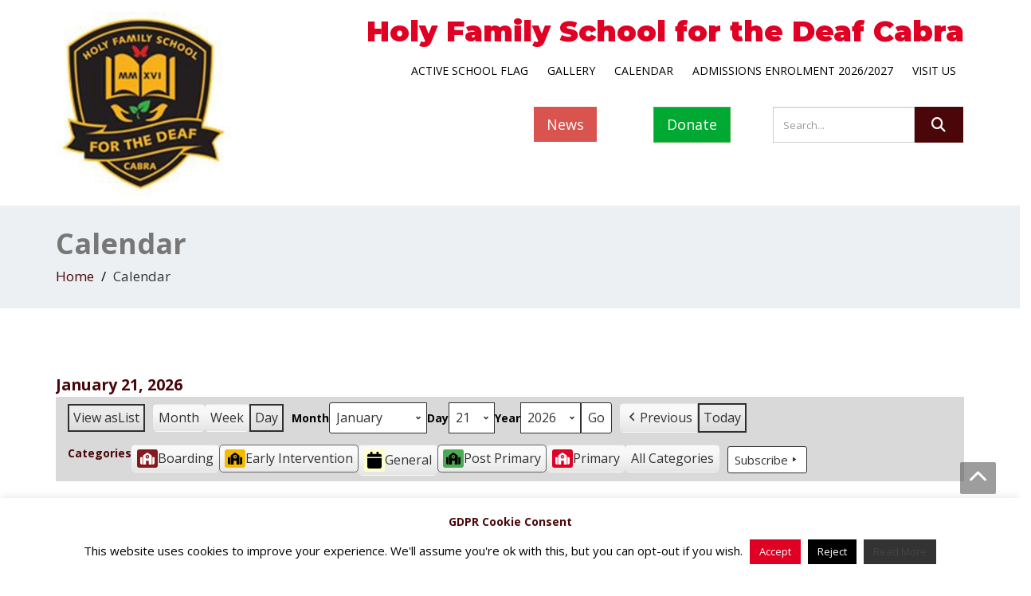

--- FILE ---
content_type: text/html; charset=utf-8
request_url: https://www.google.com/maps/d/embed?mid=1y5fCYbivpZvyMb2yUg7KG0-q15k
body_size: 4958
content:
<!DOCTYPE html><html itemscope itemtype="http://schema.org/WebSite"><head><script nonce="An12Hu8Y52LAAhwgoxln6A">window['ppConfig'] = {productName: '06194a8f37177242d55a18e38c5a91c6', deleteIsEnforced:  false , sealIsEnforced:  false , heartbeatRate:  0.5 , periodicReportingRateMillis:  60000.0 , disableAllReporting:  false };(function(){'use strict';function k(a){var b=0;return function(){return b<a.length?{done:!1,value:a[b++]}:{done:!0}}}function l(a){var b=typeof Symbol!="undefined"&&Symbol.iterator&&a[Symbol.iterator];if(b)return b.call(a);if(typeof a.length=="number")return{next:k(a)};throw Error(String(a)+" is not an iterable or ArrayLike");}var m=typeof Object.defineProperties=="function"?Object.defineProperty:function(a,b,c){if(a==Array.prototype||a==Object.prototype)return a;a[b]=c.value;return a};
function n(a){a=["object"==typeof globalThis&&globalThis,a,"object"==typeof window&&window,"object"==typeof self&&self,"object"==typeof global&&global];for(var b=0;b<a.length;++b){var c=a[b];if(c&&c.Math==Math)return c}throw Error("Cannot find global object");}var p=n(this);function q(a,b){if(b)a:{var c=p;a=a.split(".");for(var d=0;d<a.length-1;d++){var e=a[d];if(!(e in c))break a;c=c[e]}a=a[a.length-1];d=c[a];b=b(d);b!=d&&b!=null&&m(c,a,{configurable:!0,writable:!0,value:b})}}
q("Object.is",function(a){return a?a:function(b,c){return b===c?b!==0||1/b===1/c:b!==b&&c!==c}});q("Array.prototype.includes",function(a){return a?a:function(b,c){var d=this;d instanceof String&&(d=String(d));var e=d.length;c=c||0;for(c<0&&(c=Math.max(c+e,0));c<e;c++){var f=d[c];if(f===b||Object.is(f,b))return!0}return!1}});
q("String.prototype.includes",function(a){return a?a:function(b,c){if(this==null)throw new TypeError("The 'this' value for String.prototype.includes must not be null or undefined");if(b instanceof RegExp)throw new TypeError("First argument to String.prototype.includes must not be a regular expression");return this.indexOf(b,c||0)!==-1}});function r(a,b,c){a("https://csp.withgoogle.com/csp/proto/"+encodeURIComponent(b),JSON.stringify(c))}function t(){var a;if((a=window.ppConfig)==null?0:a.disableAllReporting)return function(){};var b,c,d,e;return(e=(b=window)==null?void 0:(c=b.navigator)==null?void 0:(d=c.sendBeacon)==null?void 0:d.bind(navigator))!=null?e:u}function u(a,b){var c=new XMLHttpRequest;c.open("POST",a);c.send(b)}
function v(){var a=(w=Object.prototype)==null?void 0:w.__lookupGetter__("__proto__"),b=x,c=y;return function(){var d=a.call(this),e,f,g,h;r(c,b,{type:"ACCESS_GET",origin:(f=window.location.origin)!=null?f:"unknown",report:{className:(g=d==null?void 0:(e=d.constructor)==null?void 0:e.name)!=null?g:"unknown",stackTrace:(h=Error().stack)!=null?h:"unknown"}});return d}}
function z(){var a=(A=Object.prototype)==null?void 0:A.__lookupSetter__("__proto__"),b=x,c=y;return function(d){d=a.call(this,d);var e,f,g,h;r(c,b,{type:"ACCESS_SET",origin:(f=window.location.origin)!=null?f:"unknown",report:{className:(g=d==null?void 0:(e=d.constructor)==null?void 0:e.name)!=null?g:"unknown",stackTrace:(h=Error().stack)!=null?h:"unknown"}});return d}}function B(a,b){C(a.productName,b);setInterval(function(){C(a.productName,b)},a.periodicReportingRateMillis)}
var D="constructor __defineGetter__ __defineSetter__ hasOwnProperty __lookupGetter__ __lookupSetter__ isPrototypeOf propertyIsEnumerable toString valueOf __proto__ toLocaleString x_ngfn_x".split(" "),E=D.concat,F=navigator.userAgent.match(/Firefox\/([0-9]+)\./),G=(!F||F.length<2?0:Number(F[1])<75)?["toSource"]:[],H;if(G instanceof Array)H=G;else{for(var I=l(G),J,K=[];!(J=I.next()).done;)K.push(J.value);H=K}var L=E.call(D,H),M=[];
function C(a,b){for(var c=[],d=l(Object.getOwnPropertyNames(Object.prototype)),e=d.next();!e.done;e=d.next())e=e.value,L.includes(e)||M.includes(e)||c.push(e);e=Object.prototype;d=[];for(var f=0;f<c.length;f++){var g=c[f];d[f]={name:g,descriptor:Object.getOwnPropertyDescriptor(Object.prototype,g),type:typeof e[g]}}if(d.length!==0){c=l(d);for(e=c.next();!e.done;e=c.next())M.push(e.value.name);var h;r(b,a,{type:"SEAL",origin:(h=window.location.origin)!=null?h:"unknown",report:{blockers:d}})}};var N=Math.random(),O=t(),P=window.ppConfig;P&&(P.disableAllReporting||P.deleteIsEnforced&&P.sealIsEnforced||N<P.heartbeatRate&&r(O,P.productName,{origin:window.location.origin,type:"HEARTBEAT"}));var y=t(),Q=window.ppConfig;if(Q)if(Q.deleteIsEnforced)delete Object.prototype.__proto__;else if(!Q.disableAllReporting){var x=Q.productName;try{var w,A;Object.defineProperty(Object.prototype,"__proto__",{enumerable:!1,get:v(),set:z()})}catch(a){}}
(function(){var a=t(),b=window.ppConfig;b&&(b.sealIsEnforced?Object.seal(Object.prototype):b.disableAllReporting||(document.readyState!=="loading"?B(b,a):document.addEventListener("DOMContentLoaded",function(){B(b,a)})))})();}).call(this);
</script><title itemprop="name">Holy Family School for the Deaf, Cabra, Dublin 7, Ireland - Google My Maps</title><meta name="robots" content="noindex,nofollow"/><meta http-equiv="X-UA-Compatible" content="IE=edge,chrome=1"><meta name="viewport" content="initial-scale=1.0,minimum-scale=1.0,maximum-scale=1.0,user-scalable=0,width=device-width"/><meta name="description" itemprop="description" content="Deaf School Cabra Dublin 7"/><meta itemprop="url" content="https://www.google.com/maps/d/viewer?mid=1y5fCYbivpZvyMb2yUg7KG0-q15k"/><meta itemprop="image" content="https://www.google.com/maps/d/thumbnail?mid=1y5fCYbivpZvyMb2yUg7KG0-q15k"/><meta property="og:type" content="website"/><meta property="og:title" content="Holy Family School for the Deaf, Cabra, Dublin 7, Ireland - Google My Maps"/><meta property="og:description" content="Deaf School Cabra Dublin 7"/><meta property="og:url" content="https://www.google.com/maps/d/viewer?mid=1y5fCYbivpZvyMb2yUg7KG0-q15k"/><meta property="og:image" content="https://www.google.com/maps/d/thumbnail?mid=1y5fCYbivpZvyMb2yUg7KG0-q15k"/><meta property="og:site_name" content="Google My Maps"/><meta name="twitter:card" content="summary_large_image"/><meta name="twitter:title" content="Holy Family School for the Deaf, Cabra, Dublin 7, Ireland - Google My Maps"/><meta name="twitter:description" content="Deaf School Cabra Dublin 7"/><meta name="twitter:image:src" content="https://www.google.com/maps/d/thumbnail?mid=1y5fCYbivpZvyMb2yUg7KG0-q15k"/><link rel="stylesheet" id="gmeviewer-styles" href="https://www.gstatic.com/mapspro/_/ss/k=mapspro.gmeviewer.ZPef100W6CI.L.W.O/am=AAAE/d=0/rs=ABjfnFU-qGe8BTkBR_LzMLwzNczeEtSkkw" nonce="FiK9enqhfEdR2Pu62-XF6w"><link rel="stylesheet" href="https://fonts.googleapis.com/css?family=Roboto:300,400,500,700" nonce="FiK9enqhfEdR2Pu62-XF6w"><link rel="shortcut icon" href="//www.gstatic.com/mapspro/images/favicon-001.ico"><link rel="canonical" href="https://www.google.com/mymaps/viewer?mid=1y5fCYbivpZvyMb2yUg7KG0-q15k&amp;hl=en_US"></head><body jscontroller="O1VPAb" jsaction="click:cOuCgd;"><div class="c4YZDc HzV7m-b7CEbf SfQLQb-dIxMhd-bN97Pc-b3rLgd"><div class="jQhVs-haAclf"><div class="jQhVs-uMX1Ee-My5Dr-purZT-uDEFge"><div class="jQhVs-uMX1Ee-My5Dr-purZT-uDEFge-bN97Pc"><div class="jQhVs-uMX1Ee-My5Dr-purZT-uDEFge-Bz112c"></div><div class="jQhVs-uMX1Ee-My5Dr-purZT-uDEFge-fmcmS-haAclf"><div class="jQhVs-uMX1Ee-My5Dr-purZT-uDEFge-fmcmS">Open full screen to view more</div></div></div></div></div><div class="i4ewOd-haAclf"><div class="i4ewOd-UzWXSb" id="map-canvas"></div></div><div class="X3SwIb-haAclf NBDE7b-oxvKad"><div class="X3SwIb-i8xkGf"></div></div><div class="Te60Vd-ZMv3u dIxMhd-bN97Pc-b3rLgd"><div class="dIxMhd-bN97Pc-Tswv1b-Bz112c"></div><div class="dIxMhd-bN97Pc-b3rLgd-fmcmS">This map was created by a user. <a href="//support.google.com/mymaps/answer/3024454?hl=en&amp;amp;ref_topic=3188329" target="_blank">Learn how to create your own.</a></div><div class="dIxMhd-bN97Pc-b3rLgd-TvD9Pc" title="Close"></div></div><script nonce="An12Hu8Y52LAAhwgoxln6A">
  function _DumpException(e) {
    if (window.console) {
      window.console.error(e.stack);
    }
  }
  var _pageData = "[[1,null,null,null,null,null,null,null,null,null,\"at\",\"\",\"\",1769026500381,\"\",\"en_US\",false,[],\"https://www.google.com/maps/d/viewer?mid\\u003d1y5fCYbivpZvyMb2yUg7KG0-q15k\",\"https://www.google.com/maps/d/embed?mid\\u003d1y5fCYbivpZvyMb2yUg7KG0-q15k\\u0026ehbc\\u003d2E312F\",\"https://www.google.com/maps/d/edit?mid\\u003d1y5fCYbivpZvyMb2yUg7KG0-q15k\",\"https://www.google.com/maps/d/thumbnail?mid\\u003d1y5fCYbivpZvyMb2yUg7KG0-q15k\",null,null,true,\"https://www.google.com/maps/d/print?mid\\u003d1y5fCYbivpZvyMb2yUg7KG0-q15k\",\"https://www.google.com/maps/d/pdf?mid\\u003d1y5fCYbivpZvyMb2yUg7KG0-q15k\",\"https://www.google.com/maps/d/viewer?mid\\u003d1y5fCYbivpZvyMb2yUg7KG0-q15k\",null,false,\"/maps/d\",\"maps/sharing\",\"//www.google.com/intl/en_US/help/terms_maps.html\",true,\"https://docs.google.com/picker\",null,false,null,[[[\"//www.gstatic.com/mapspro/images/google-my-maps-logo-regular-001.png\",143,25],[\"//www.gstatic.com/mapspro/images/google-my-maps-logo-regular-2x-001.png\",286,50]],[[\"//www.gstatic.com/mapspro/images/google-my-maps-logo-small-001.png\",113,20],[\"//www.gstatic.com/mapspro/images/google-my-maps-logo-small-2x-001.png\",226,40]]],1,\"https://www.gstatic.com/mapspro/_/js/k\\u003dmapspro.gmeviewer.en_US.knJKv4m5-eY.O/am\\u003dAAAE/d\\u003d0/rs\\u003dABjfnFWJ7eYXBrZ1WlLyBY6MwF9-imcrgg/m\\u003dgmeviewer_base\",null,null,true,null,\"US\",null,null,null,null,null,null,true],[\"mf.map\",\"1y5fCYbivpZvyMb2yUg7KG0-q15k\",\"Holy Family School for the Deaf, Cabra, Dublin 7, Ireland\",null,[-6.3116133,53.3731395,-6.304060200000001,53.36412610000001],[-6.3116133,53.3731395,-6.304060200000001,53.36412610000001],[[null,\"8RUq9GXZCIk\",\"Untitled layer\",\"\",[[[\"https://mt.googleapis.com/vt/icon/name\\u003dicons/onion/SHARED-mymaps-pin-container-bg_4x.png,icons/onion/SHARED-mymaps-pin-container_4x.png,icons/onion/1899-blank-shape_pin_4x.png\\u0026highlight\\u003dff000000,0288D1\\u0026scale\\u003d2.0\"],null,1,1,[[null,[53.3641453,-6.304060200000001]],\"0\",null,\"8RUq9GXZCIk\",[53.3641453,-6.3040602],[0,-128],\"1AAF02E9AD7396B8\"],[[\"Holy Family School for the Deaf, Cabra, Dublin 7\"]]],[[\"https://mt.googleapis.com/vt/icon/name\\u003dicons/onion/SHARED-mymaps-pin-container-bg_4x.png,icons/onion/SHARED-mymaps-pin-container_4x.png,icons/onion/1899-blank-shape_pin_4x.png\\u0026highlight\\u003dff000000,0288D1\\u0026scale\\u003d2.0\"],null,1,1,[[null,[53.36412610000001,-6.3043821]],\"0\",null,\"8RUq9GXZCIk\",[53.3641261,-6.3043821],[0,-128],\"1AAF023040F591C7\"],[[\"Holy Family Boarding Campus for Boys\"]]],[[\"https://mt.googleapis.com/vt/icon/name\\u003dicons/onion/SHARED-mymaps-pin-container-bg_4x.png,icons/onion/SHARED-mymaps-pin-container_4x.png,icons/onion/1899-blank-shape_pin_4x.png\\u0026highlight\\u003dff000000,0288D1\\u0026scale\\u003d2.0\"],null,1,1,[[null,[53.3687867,-6.3116133]],\"0\",null,\"8RUq9GXZCIk\",[53.3687867,-6.3116133],[0,-128],\"1AAF10191E07061B\"],[[\"Holy Family Boarding Campus for Deaf Girls\"]]],[[\"https://mt.googleapis.com/vt/icon/name\\u003dicons/onion/SHARED-mymaps-pin-container-bg_4x.png,icons/onion/SHARED-mymaps-pin-container_4x.png,icons/onion/1899-blank-shape_pin_4x.png\\u0026highlight\\u003dff000000,0288D1\\u0026scale\\u003d2.0\"],null,1,1,[[null,[53.3729346,-6.3081157]],\"0\",null,\"8RUq9GXZCIk\",[53.3729346,-6.3081157],[0,-128],\"1AAF110D7987C525\"],[[\"Holy Family School for the Deaf (Primary)\"]]],[[\"https://mt.googleapis.com/vt/icon/name\\u003dicons/onion/SHARED-mymaps-pin-container-bg_4x.png,icons/onion/SHARED-mymaps-pin-container_4x.png,icons/onion/1899-blank-shape_pin_4x.png\\u0026highlight\\u003dff000000,0288D1\\u0026scale\\u003d2.0\"],null,1,1,[[null,[53.3731395,-6.308113]],\"0\",null,\"8RUq9GXZCIk\",[53.3731395,-6.308113],[0,-128],\"1AAF1A2D0C0C3D3D\"],[[\"Early Intervention for Deaf Infants\"]]]],null,null,true,null,null,null,null,[[\"8RUq9GXZCIk\",1,null,null,null,\"https://www.google.com/maps/d/kml?mid\\u003d1y5fCYbivpZvyMb2yUg7KG0-q15k\\u0026resourcekey\\u0026lid\\u003d8RUq9GXZCIk\",null,null,null,null,null,2,null,[[[\"1AAF02E9AD7396B8\",[[[53.3641453,-6.3040602]]],null,null,0,[[\"name\",[\"Holy Family School for the Deaf, Cabra, Dublin 7\"],1],[\"description\",[\"Post Primary School for Girls \\u0026 Boys \"],1],[[null,\"https://mymaps.usercontent.google.com/hostedimage/m/*/[base64]?fife\"]]],null,0],[\"1AAF023040F591C7\",[[[53.3641261,-6.3043821]]],null,null,0,[[\"name\",[\"Holy Family Boarding Campus for Boys\"],1],[\"description\",[\"Boarding Campus for Deaf Boys (St. Joseph\u0027s)\"],1],[[null,\"https://mymaps.usercontent.google.com/hostedimage/m/*/[base64]?fife\"]]],null,1],[\"1AAF10191E07061B\",[[[53.3687867,-6.3116133]]],null,null,0,[[\"name\",[\"Holy Family Boarding Campus for Deaf Girls\"],1],[\"description\",[\"Boarding Campus for deaf Girls (St.Mary\u0027s)\"],1],[[null,\"https://mymaps.usercontent.google.com/hostedimage/m/*/[base64]?fife\"]]],null,2],[\"1AAF110D7987C525\",[[[53.3729346,-6.3081157]]],null,null,0,[[\"name\",[\"Holy Family School for the Deaf (Primary)\"],1],[\"description\",[\"Holy Family School for Deaf Children (Primary School)\"],1],[[null,\"https://mymaps.usercontent.google.com/hostedimage/m/*/[base64]?fife\"]]],null,3],[\"1AAF1A2D0C0C3D3D\",[[[53.3731395,-6.308113]]],null,null,0,[[\"name\",[\"Early Intervention for Deaf Infants\"],1],[\"description\",[\"Early Intervention for Deaf Infants\"],1]],null,4]],[[[\"https://mt.googleapis.com/vt/icon/name\\u003dicons/onion/SHARED-mymaps-pin-container-bg_4x.png,icons/onion/SHARED-mymaps-pin-container_4x.png,icons/onion/1899-blank-shape_pin_4x.png\\u0026highlight\\u003dff000000,0288D1\\u0026scale\\u003d2.0\",[32,64]],[[\"000000\",1],1200],[[\"000000\",0.30196078431372547],[\"000000\",1],1200]]]]]],null,null,null,null,null,1]],[2],null,null,\"mapspro_in_drive\",\"1y5fCYbivpZvyMb2yUg7KG0-q15k\",\"https://drive.google.com/abuse?id\\u003d1y5fCYbivpZvyMb2yUg7KG0-q15k\",true,false,false,\"Deaf School Cabra Dublin 7\",2,false,\"https://www.google.com/maps/d/kml?mid\\u003d1y5fCYbivpZvyMb2yUg7KG0-q15k\\u0026resourcekey\",198094,true,false,\"Deaf School Cabra Dublin 7\",true,\"\",true,null,[null,null,[1497266245,293495000],[1497266588,31000000]],false,\"https://support.google.com/legal/troubleshooter/1114905#ts\\u003d9723198%2C1115689\"]]";</script><script type="text/javascript" src="//maps.googleapis.com/maps/api/js?v=3.61&client=google-maps-pro&language=en_US&region=US&libraries=places,visualization,geometry,search" nonce="An12Hu8Y52LAAhwgoxln6A"></script><script id="base-js" src="https://www.gstatic.com/mapspro/_/js/k=mapspro.gmeviewer.en_US.knJKv4m5-eY.O/am=AAAE/d=0/rs=ABjfnFWJ7eYXBrZ1WlLyBY6MwF9-imcrgg/m=gmeviewer_base" nonce="An12Hu8Y52LAAhwgoxln6A"></script><script nonce="An12Hu8Y52LAAhwgoxln6A">_startApp();</script></div></body></html>

--- FILE ---
content_type: text/css
request_url: https://holyfamilydeafschool.ie/wp-content/themes/alpha-enigma/css/default.css?ver=6.4.7
body_size: 15626
content:
#wrapper{
	background: #ffffff;
} 
/*  header contact info section ***/
.header_section{
	color:#fff;
} 
.hd_cover {
    color: #4B0609;
    background-size: cover;
	 background-color:#fff;
}
.cover{
	background:rgba(0,0,0,0.3);
}

/* donate and search ***/

.headline {
	font-family: 'Montserrat', sans-serif;
	font-weight: 900;
	color: #DF0024;
	float: right;
}
.clear {
	clear: both;
}
.hsd {
	width: 100%;
	display: inline-block;
	position: relative;
}
.header-search {
	width: 32%;	
	float: right;
}
.header-donate {
	margin-top: 15px;
	width: 20%;
	float: right;
}
.header-news-dropdown {
	/*position: relative;
  	display: inline-block;*/
  	margin-top: 26px;
	width: 20%;
	float: right;
}
.header-news-dropdown-content {
	display: none;
  	position: absolute;
  	background-color: #f9f9f9;
  	min-width: 160px;
  	box-shadow: 0px 8px 16px 0px rgba(0,0,0,0.2);
  	padding: 12px 16px;
  	margin: 10px 0;
  	z-index: 300;
}
.header-news-dropdown-content a {
	color: #000000;
	font-size: 0.8em;
}
.header-news-dropdown:hover .header-news-dropdown-content {
  display: block;
}

/*home text*/

.home-text {
	margin: 50px 0;
}
/** navbar menus ***/


.navigation_menu{
	background-color: #fff;
	border-top:2px solid #4B0609;
}
.navbar-default .navbar-nav > .active > a, .navbar-default .navbar-nav > .active > a:hover, .navbar-default .navbar-nav > .active > a:focus,
.dropdown-menu .active a {	
	background-color: #4B0609;
}
.collapse ul.nav li.current-menu-parent .dropdown-toggle, .collapse ul.nav li.current-menu-item .dropdown-toggle,
.navbar-default .navbar-collapse ul.nav li.current-menu-parent .dropdown-toggle,.navbar-default .navbar-collapse ul.nav li.current-menu-item .dropdown-toggle
.collapse ul.nav li.current_page_ancestor .dropdown-toggle,.collapse ul.nav li.current_page_ancestor .dropdown-toggle,
.navbar-default .navbar-collapse ul.nav li.current_page_ancestor .dropdown-toggle,.navbar-default .navbar-collapse ul.nav li.current_page_ancestor .dropdown-toggle
{
	background-color: #4B0609;
	box-shadow: 3px 3px 0 rgba(201, 201, 201, 1);
	color: #fff !important;
	border-radius:0px;
}

.navbar-default .navbar-nav > .open > a,
.navbar-default .navbar-nav > .open > a:hover,
.navbar-default .navbar-nav > .open > a:focus {
	background-color: #4B0609;
}

.navbar-default .navbar-nav > li > a:hover,
.navbar-default .navbar-nav > li > a:focus {
	background-color: #4B0609;
}

.dropdown-menu {
	background-color: rgba(244, 186, 0, 0.9);
}
/** headings titles css ***/
.enigma_heading_title h3 {
	border-bottom: 4px solid #4B0609;
	color: #3b3b3b;
}
.enigma_heading_title2 h3 {
	border-bottom: 2px solid #4B0609;
	color: #3b3b3b;
}
/** slider css ***/
.carousel-list li {
	/*background:rgba(49, 162, 221, 0.8);*/
	background:rgba(223, 0, 36, 0.8);
}

/** service  section css ***/
.enigma_service_iocn{
	border: 4px solid #4B0609;
	background-color:#4B0609;
	background-size: 100% 200%;
	background-image: linear-gradient(to bottom, #4B0609 50%, #fff 50%);
}
.enigma_service_area:hover .enigma_service_iocn i {
	color:#4B0609;
}
.enigma_service_area:hover .enigma_service_iocn{background-color:#ffffff;}
.enigma_service_iocn_2 i{
	background: #fff;
	border: 4px solid #4B0609;
}
.enigma_service_iocn_2 i{
	color: #4B0609;
	background-size: 100% 200%;
	background-image: linear-gradient(to bottom, #fff 50%, #4B0609 50%);
 }


/****************portfolio css ********************************************************
********************************************************************************/

.enigma_home_portfolio_showcase .enigma_home_portfolio_showcase_icons a {
	background-color: #4B0609;
	border:2px solid #4B0609;
	color:#fff;
}
.enigma_home_portfolio_showcase .enigma_home_portfolio_showcase_icons a:hover{
	background-color: #ffffff;
	border:2px solid #4B0609;
	color:#4B0609;
}
.enigma_home_portfolio_caption {
	border-left:1px solid #ccc;
	border-bottom:4px solid #4B0609;
	border-right:1px solid #ccc;
}

.enigma_home_portfolio_caption:hover{
    background: #4B0609;
}
.enigma_home_portfolio_caption:hover  h3 a ,.enigma_home_portfolio_caption:hover  small{
   color: #ffffff;
}
.img-wrapper:hover .enigma_home_portfolio_caption{
 background: #4B0609;
 border-left:1px solid #4B0609;
	border-bottom:4px solid #4B0609;
	border-right:1px solid #4B0609;
}
.img-wrapper:hover .enigma_home_portfolio_caption  h3 a,.img-wrapper:hover .enigma_home_portfolio_caption  small{
 color: #ffffff;
}

.enigma_proejct_button a {
	background-color: #f8504b;
	color: #FFFFFF;
	border: 2px solid #4B0609;
	transition: all 0.4s ease 0s;
}
.enigma_proejct_button a:hover {
	background-color: #ffffff;
	color: #4B0609;
	border: 2px solid #4B0609;
	text-decoration:none;
	
}


.enigma_carousel-prev, .enigma_carousel-next {
    background-color: #fff;
	border: 2px solid #4B0609;
}
.enigma_carousel-prev:hover, .enigma_carousel-next:hover {
    background-color: #4B0609;
	color:#fff;
}
.enigma_carousel-prev:hover i, .enigma_carousel-next:hover i{
    color:#fff;
}
.enigma_carousel-prev i,
.enigma_carousel-next i {
	color: #4B0609;
}

/*** project detail ***/
.enigma_portfolio_detail_pagi li a {
	color: #404040;
	border:2px solid #4B0609;
	text-align:center;
	background-size: 100% 200%;
    background-image: linear-gradient(to bottom, #4B0609 50%, #ffffff 50%);
   -webkit-transition: all ease 0.5s;
    -moz-transition: all ease 0.5s;
    transition: all ease 0.5s;
	
}
.enigma_portfolio_detail_pagi li a:hover {
	color: #404040;
	border:2px solid #4B0609;
	background-position: 0 -100%;
}

.enigma_portfolio_detail_pagi li a span{
	color:#fff;
	line-height:35px;
}
.enigma_portfolio_detail_pagi li a:hover span{
	color:31A3DD;
}
.enigma-project-detail-sidebar p small {
	color:#777777;
	
}

.enigma-project-detail-sidebar .launch-enigma-project a {

	color: #ffffff;
	border: 2px solid #4B0609;
	background-size: 100% 200%;
    background-image: linear-gradient(to bottom, #4B0609 50%, #ffffff 50%);
   -webkit-transition: all ease 0.5s;
    -moz-transition: all ease 0.5s;
    transition: all ease 0.5s;
}
.enigma-project-detail-sidebar .launch-enigma-project a:hover {
	background-color: #ffffff;
	color: #4B0609;
	border: 2px solid #4B0609;
	background-position: 0 -100%;
}

/** gallery css **/

.enigma_gallery_showcase .enigma_gallery_showcase_icons a {
	background-color: #4B0609;
	border:2px solid #4B0609;
	color:#fff;
}

.enigma_gallery_showcase .enigma_gallery_showcase_icons a:hover{
	background-color: #ffffff;
	border:2px solid #4B0609;
	color:#4B0609;
}


/**************** blog css ********************************************************
********************************************************************************/

/** blog thumbnail css **/
.enigma_blog_thumb_wrapper{
	background:#fff;
	border-bottom: 5px solid #4B0609;
	box-shadow: 0 0 6px rgba(0,0,0,.7);

}
.enigma_blog_thumb_wrapper h2 a{
	color:#4B0609;
	transition: all 0.4s ease 0s;
}

.enigma_blog_thumb_wrapper h2:hover a{
	color:#4B0609;

}
.enigma_blog_thumb_date li i{
	color: #4B0609;
}
.enigma_tags a ,.enigma_cats a{
	background-size: 100% 200%;
	background-color:#edf0f2;
    background-image: linear-gradient(to bottom, #edf0f2 50%, #4B0609 50%);
 }

.enigma_tags a:hover , .enigma_cats a:hover{
	color:#fff;
	background-position: 0 -100%;
	background-color:#4B0609;
}
.enigma_tags a i ,.enigma_cats a i{
	color:#4B0609;
}
.enigma_tags a:hover i ,.enigma_cats a:hover i{
	color:#fff;
}

.enigma_blog_thumb_wrapper span a i{
	color: #4B0609;
}
.enigma_blog_thumb_wrapper span a {
	color:#555;
	
}.enigma_blog_thumb_footer{
	padding-top:20px;
	padding-bottom:10px;
	border-top:3px solid  #f5f5f5;
}

.enigma_blog_read_btn{
	border: 2px solid #4B0609;
	background-size: 100% 200%;
	background-color:#4B0609;
    background-image: linear-gradient(to bottom, #4B0609 50%, #fff 50%);
   }
.enigma_blog_read_btn i {
	margin-right:5px;
}
.enigma_blog_read_btn:hover{
	background-position: 0 -100%;
	background-color:#ffffff;
	color: #4B0609;
}
.enigma_blog_read_btn a{color:#ffffff;}

.enigma_blog_thumb_wrapper_showcase .enigma_blog_thumb_wrapper_showcase_icons a {
	background-color: #4B0609;
	color: #fff;
	-webkit-transition: all .25s ease-in;
    -moz-transition: all .25s ease-in;
    -o-transition: all .25s ease-in;
    transition: all .25s ease-in;
}
.enigma_blog_thumb_wrapper_showcase .enigma_blog_thumb_wrapper_showcase_icons a:hover{
	background-color: #ffffff;
	border: 2px solid #4B0609;
	color: #4B0609;
}
/********* Blog Full width css ********/
.enigma_post_date {
	background: #4B0609;
	color: #ffffff;
}
.enigma_blog_comment:hover i, .enigma_blog_comment:hover h6{
	color:#4B0609;
} 
.enigma_fuul_blog_detail_padding h2 a ,.enigma_fuul_blog_detail_padding h2{
	color:#4B0609;
}
.enigma_fuul_blog_detail_padding h2  a:hover{
	color:#4B0609;
}
/*** blog sidebar css **/
.enigma_recent_widget_post h3 a {
	color:#4B0609;
}
.enigma_sidebar_widget {
	border-left: 3px solid #4B0609;
	border-right: 3px solid #4B0609;
	border-bottom: 3px solid #4B0609;
	background-color:#ffffff;
}
.enigma_sidebar_widget_title{
	background:#4B0609;
}
.enigma_sidebar_link p a:hover  , .enigma_sidebar_widget ul li a:hover {
	color: #4B0609;
}

.enigma_widget_tags a , .tagcloud a {
	background-size: 100% 200%;
	background-color:#edf0f2;
    background-image: linear-gradient(to bottom, #edf0f2 50%, #4B0609 50%);
 }
.enigma_widget_tags a:hover , .tagcloud a:hover {
	border: 1px solid #4B0609;
	background-color:#4B0609;
	background-position: 0 -100%;
	
	color: #ffffff;
}

/** blog detail **/
.enigma_author_detail_wrapper{
	background: #4B0609;
	padding:15px;
	margin-bottom:40px;
	
}
.enigma_author_detail_wrapper{
	border-left:2px solid #4B0609;
}
/** blog  form input css **/ 
.reply a {
	color: #4B0609;
}
.enigma_con_input_control:focus, .enigma_con_textarea_control:focus,
.enigma_contact_input_control:focus, .enigma_contact_textarea_control:focus {
  border-color: #4B0609;
  -webkit-box-shadow: inset 0 0px 0px #4B0609, 0 0 5px #4B0609;
          box-shadow: inset 0 0px 0px #4B0609, 0 0 5px #4B0609;
}
.enigma_send_button , #enigma_send_button{
	border-color: #4B0609;
	color: #6a6a6a;
	background-color:#ffffff;
	background-size: 100% 200%;
    background-image: linear-gradient(to bottom, #fff 50%, #4B0609 50%);
   -webkit-transition: all ease 0.5s;
    -moz-transition: all ease 0.5s;
    transition: all ease 0.5s;
}
.enigma_send_button:hover ,#enigma_send_button:hover{
	background-position: 0 -100%;
    border: 2px solid #4B0609;
	color: #ffffff;
	background-color:#4B0609;
}



.enigma_blog_pagination {
	background-color: #FFFFFF;	
}
.enigma_blog_pagi a {
	border: 1px solid #dbdbdb !important;
	background-color: #ffffff;
	background-size: 100% 200%;
	background-image: linear-gradient(to bottom, #fff 50%, #4B0609 50%);
   -webkit-transition: all ease 0.5s;
    -moz-transition: all ease 0.5s;
    transition: all ease 0.5s;
	color: #777777;
}
.enigma_blog_pagi a:hover, .enigma_blog_pagi a.active {
	background-position: 0 -100%;
	color: #ffffff;
}

/****** Testimonial css *******************************************
****************************************************************/
.enigma_testimonial_area i{
	color:#4B0609;
}
.enigma_testimonial_area img{
	border: 10px solid #4B0609;
}
.pager a{
	background: #fff;
	border: 2px solid #4B0609;
}
.pager a.selected{
	background: #4B0609;
	border: 2px solid #4B0609;
}
/**** Client Css *************************************************
****************************************************************/
.enigma_client_wrapper:hover {
	border: 4px solid #4B0609;

}
.enigma_client_prev, .enigma_client_next {
    background-color: #fff;
	border: 2px solid #4B0609;
}
.enigma_client_prev:hover, .enigma_client_next:hover {
    background-color: #4B0609;
	color:#fff;
}
.enigma_client_prev:hover i, .enigma_client_next:hover i{
    color:#fff;
}

.enigma_carousel-prev i,
.enigma_carousel-next i {
	color: #4B0609;
}
/**** About us page Css *************************************************
****************************************************************/
.enigma_team_showcase .enigma_team_showcase_icons a {
	background-color: #4B0609;
	border:2px solid #4B0609;
	color:#fff;
}

.enigma_team_showcase .enigma_team_showcase_icons a:hover{
	background-color: #ffffff;
	border:2px solid #4B0609;
	color:#4B0609;
}

.enigma_team_caption:hover{
    background: #4B0609;
}
.enigma_team_caption:hover  h3 a ,.enigma_team_caption:hover  small{
   color: #ffffff;
}

.enigma_team_wrapper:hover .enigma_team_caption{
 background: #4B0609;
}
.enigma_team_wrapper:hover .enigma_team_caption  h3 ,.enigma_team_wrapper:hover .enigma_team_caption  small{
 color: #ffffff;
}
/***** Call Out Section *****************************************************************
***************************************************************************************/
.enigma_callout_area {
	background-color: #4B0609;

}
/***** Footer Area Css *****************************************************************
***************************************************************************************/
.enigma_footer_area{
	background: #4B0609;
	border-top: 0px solid #6B6B6B;
}
/***** Contact Info Css *****************************************************************
***************************************************************************************/
.enigma_contact_info li .desc {
	color: #4B0609;
}
/***** Shortcode  Css *****************************************************************
***************************************************************************************/
/*Dropcaps Styles*/
.enigma_dropcape_square span {
	background-color: #4B0609;
    color: #FFFFFF;
}
.enigma_dropcape_simple span {
    color: #4B0609;
}
.enigma_dropcape_circle span {
	background-color: #4B0609;
    color: #FFFFFF;
}
/*** breadcum style css **/
.breadcrumb li a {
color: #4B0609 !important;
}
/** progress bar or nav button css */
.progress-bar {
	background-color: #4B0609 !important;
}
.btn-search{
	background:#4B0609 !important;
}
.nav-pills > li  > a{
	border: 3px solid #4B0609 !important;
	background-size: 100% 200%;
    background-image: linear-gradient(to bottom, #fff 50%, #4B0609 50%) !important;
}
.nav-pills > li.active > a, .nav-pills > li.active > a:hover, .nav-pills > li.active > a:focus {
	background-image: linear-gradient(to bottom, #4B0609 50%, #4B0609 50%) !important;
	background-color:#4B0609;
}
.nav-stacked > li  > a
{
	border: 3px solid #4B0609 !important;
	background-size: 100% 200%;
    background-image: linear-gradient(to bottom, #fff 50%, #4B0609 50%) !important;
 }
 .nav-stacked > li.active > a, .nav-stacked > li.active > a:hover, .nav-stacked > li.active > a:focus {
	background-image: linear-gradient(to bottom, #4B0609 50%, #4B0609 50%) !important;
	background-color:#4B0609;
}


.navbar-toggle {
background-color: #4B0609 !important;
border: 1px solid #4B0609 !important;
}

.navbar-default .navbar-toggle:hover, .navbar-default .navbar-toggle:focus {
background-color: #4B0609 !important;
}
.enigma_blockquote_section blockquote {
border-left: 5px solid #4B0609 ;
}
#wp-calendar caption {
background-color: #4B0609;
color: #ffffff;
padding: 10px;
}
#wp-calendar thead tr th {
text-align: center;
}
table th {
border: 1px solid #dddddd;
padding: 8px;
line-height: 20px;
text-align: center;
vertical-align: top;
}
table td {
border: 1px solid #dddddd;
padding: 8px;
line-height: 20px;
text-align: center;
vertical-align: top;
}
table td {
border: 1px solid #dddddd;
padding: 8px;
line-height: 20px;
text-align: center;
vertical-align: top;
}
#wp-calendar tbody tr td {
text-align: center;
}
.enigma_footer_widget_column ul li a ,.enigma_footer_widget_column ul#recentcomments li {color: #f2f2f2;}
.enigma_footer_widget_column ul li a:hover{color: #4B0609;}
.enigma_callout_area a:hover{background-color:#393c40;}
ul .social li .facebook a:hover ,ul .social li .twitter a:hover,ul .social li .linkedin a:hover ,ul .social li .youtube a:hover {background-color:#34495e;}
.enigma_blog_pagi a:hover, .enigma_blog_pagi a.active {
background-color: #4B0609;
color: white;
}

--- FILE ---
content_type: text/css
request_url: https://holyfamilydeafschool.ie/wp-content/themes/alpha-enigma/css/enigma-theme.css?ver=6.4.7
body_size: 13918
content:
body {
   /* padding:0 30px;*/
   font-family: 'Open Sans', sans-serif;
   }
.row {
    margin-left: 0px;
    margin-right: 0px;
} 

.container {
    padding-left: 0px ;
    padding-right: 0px ;
}
a:hover, a:focus{
	text-decoration: none ;
}
h1, h2, h3, h4, h5, h6 {
	font-weight: normal;
	color: #4B0609;
	text-shadow: 0 0 1px rgba(0,0,0,0.01);
	font-family: 'Open Sans', sans-serif;
	font-weight: 700;
}
.dark {
	color: #4B0609;
	line-height: 1.5em;
	text-align: center;
}

/***** Top Menu **************************************************************************************
****************************************************************************************************/

.top_menu_class {
	background-color: transparent;
	float: right;
	border: 0;
}

.top_menu_class ul li {
	display: inline-block;
	list-style: none;
	color: #000;
	padding: 10px;
	text-transform: uppercase;
}

.top_menu_class ul li a {
	color: #000;
	font-size: 14px;
}

/***** Navbar Menu  **********************************************************************************
****************************************************************************************************/


.navigation_menu{
	width:100%;
	position: relative; 

}


#header_shadow {
	background: url('../images/shadow.png') no-repeat top center;
	position: absolute;
	top:100%;
	left: 0;
	right: 0;
	height: 20px;
	z-index: 99;
	width:100%;
}
	.navbar-default {
	background-color: transparent;
	border:0;
	}


.navbar-default .navbar-nav > .active > a, .navbar-default .navbar-nav > .active > a:hover, .navbar-default .navbar-nav > .active > a:focus {
	-webkit-border-radius: 0px;
	-moz-border-radius: 0px;
	border-radius: 0px;
	-webkit-box-shadow: 3px 3px 0 rgba(201, 201, 201, 1);
	-moz-box-shadow: 3px 3px 0 rgba(201, 201, 201, 1);
	box-shadow: 3px 3px 0 rgba(201, 201, 201, 1);
	color:#fff;
	font-family: 'Arimo',Arial, Helvetica, sans-serif;
	font-weight: normal;
	font-size:15px;
}

.navbar-default .navbar-nav > .open > a,
.navbar-default .navbar-nav > .open > a:hover,
.navbar-default .navbar-nav > .open > a:focus {
	-webkit-border-radius: 0px;
	-moz-border-radius: 0px;
	border-radius: 0px;
	-webkit-box-shadow: 3px 3px 0 rgba(201, 201, 201, 1);
	-moz-box-shadow: 3px 3px 0 rgba(201, 201, 201, 1);
	box-shadow: 3px 3px 0 rgba(201, 201, 201, 1);
	color:#fff;
	font-family: 'Arimo',Arial, Helvetica, sans-serif;
	font-weight: normal;
	font-size:15px;
}
.navbar-default .navbar-nav > li {
margin-right:7px;
}
.navbar-default .navbar-nav > li > a{
	color: #000;
	border-radius: 5px;
	padding-top: 10px;
	padding-bottom: 10px;
	padding-left: 20px;
	padding-right: 20px;
	text-transform: uppercase;
	font-family: 'Arimo',Arial, Helvetica, sans-serif;
	font-weight: normal;
	font-size:15px;
}
.navbar-default .navbar-nav > li > a:hover,
.navbar-default .navbar-nav > li > a:focus {
	-webkit-border-radius: 0px;
	-moz-border-radius: 0px;
	border-radius: 0px;
	-webkit-box-shadow: 3px 3px 0 rgba(201, 201, 201, 1);
	-moz-box-shadow: 3px 3px 0 rgba(201, 201, 201, 1);
	box-shadow: 3px 3px 0 rgba(201, 201, 201, 1);
	color:#fff;
	font-family: 'Arimo',Arial, Helvetica, sans-serif;
	font-weight: normal;
	font-size:15px;
}

.dropdown-menu {
	position: absolute;
	top: 100%;
	right: auto;
	left:0;
	z-index: 1000;
	display: none;
	float: left;
	min-width: 200px;
	padding: 0px 0;
	margin: 2px 0 0;
	font-size: 14px;
	list-style: none;
	background-clip: padding-box;
	border: 0px solid #fff;
	border: 0px solid rgba(0, 0, 0, .15);
	border-radius: 0px;
	-webkit-box-shadow: 0 6px 12px rgba(0, 0, 0, .175);
	box-shadow: 0 6px 12px rgba(0, 0, 0, .175);
	text-transform: uppercase;
	font-family: 'Arimo',Arial, Helvetica, sans-serif;
}
 
.dropdown-menu > li > a {
  display: block;
  padding: 7px 32px 7px 10px;
  clear: both;
  font-weight: normal;
  line-height: 1.42857143;
  color: #333;
  white-space: nowrap;
  color:#fff;
 -webkit-transition: padding 400ms;
-moz-transition: padding 400ms;
transition: padding 400ms;
font-family: 'Arimo',Arial, Helvetica, sans-serif;
  
}
.dropdown-menu > li > a:hover,
.dropdown-menu > li > a:focus {
  color: #000;
  text-decoration: none;
  background-color: #ffffff;
  padding: 7px 20px 7px 22px;
  font-family: 'Arimo',Arial, Helvetica, sans-serif;
}
.dropdown-menu > li > a:before {
  content: "\f105";
  font-family: FontAwesome;
  margin-right: 10px;
  opacity: 0;
  font-size:16px;
}
.dropdown-menu > li > a:hover:before {
  opacity: 1;
}

.dropdown-menu > .active > a,
.dropdown-menu > .active > a:hover,
.dropdown-menu > .active > a:focus {
  color: #333;
  text-decoration: none;
  background-color: #fff;
  outline: 0;
}
.dropdown-menu > .disabled > a,
.dropdown-menu > .disabled > a:hover,
.dropdown-menu > .disabled > a:focus {
  color: #999;
}
.navbar-nav > .open > a:after {
	content: "\f0d8";
	font-family: FontAwesome;
	position: absolute;
	z-index: 9999;
	bottom: -6px;
	left: 80%;
	margin-left: -10px;
	font-size: 26px;
}
 .navbar-nav > .open > a:after {
	color: #1fa67a;
	display:none;
}
.navbar-right .dropdown-menu {
	right: 0;
	right: auto;
}
.navbar-default .navbar-brand:hover {
	color: #999;
}
.navbar-default .navbar-brand {
color: #999;
}
.navbar-brand {
	float: left;
	height: 50px;
	padding: 28px 20px;
	padding-left:50px;
	margin-bottom:30px;
	font-size: 18px;
	line-height: 20px;
	font-size: 30px;
	letter-spacing: -0.05em;
	text-transform: uppercase;
	font-weight: 800;
	font-family: 'Lato';

}
.navbar-brand :hover{
	float: left;
	height: 50px;
	padding: 28px 20px;
	padding-left:50px;
	font-size: 18px;
	line-height: 20px;
	font-size: 30px;
	letter-spacing: -0.05em;
	text-transform: uppercase;
	font-weight: 800;
	font-family: 'Lato';
}
.navbar-collapse {
	max-height: 340px;
	padding-right: 15px;
	margin-top: 25px;
	margin-bottom: 25px;
	overflow-x: visible;
	-webkit-overflow-scrolling: touch;
	border-top: 0px solid transparent;
	box-shadow: inset 0 1px 0 rgba(255, 255, 255, .1);
}

.navbar-toggle {
	position: relative;
	float: right;
	padding: 9px 10px;
	margin-top: 28px;
	margin-right: 15px;
	margin-bottom: 8px;
	background-color: #049CFD;
	background-image: none;
	border: 1px solid #049CFD;
	border-radius: 4px;
}
.navbar-toggle:hover {
	position: relative;
	float: right;
	padding: 9px 10px;
	margin-top: 28px;
	margin-right: 15px;
	margin-bottom: 8px;
	background-color: #049CFD;
	background-image: none;
	border: 1px solid #049CFD;
	border-radius: 4px;
}
.navbar-default .navbar-toggle:hover,
.navbar-default .navbar-toggle:focus {
  background-color: #049CFD;
}
.navbar-default .navbar-toggle .icon-bar {
	background-color: #fff;
}
.navber{
	border-top:none;
}
.fa-angle-down {
	font-size: 18px !important;
	float:right;
	margin-right:-13px;
}

.dropdown-submenu{
    position:relative;
}
.dropdown-submenu > .dropdown-menu
{
    top:6px;
    left:100%;
    margin-top:-6px;
    margin-left:-1px;
  
}

.dropdown-submenu .pull-left{
    float:none;
}
.dropdown-submenu.pull-left > .dropdown-menu{
    left:-100%;
    margin-left:10px;
    -webkit-border-radius:6px 0 6px 6px;
    -moz-border-radius:6px 0 6px 6px;
    border-radius:6px 0 6px 6px;
}

/** slider css ***/

.carousel-indicators li{
	width:19px;
	height:19px;
}

.carousel-indicators .active{
	width:19px;
	height:19px;
}

/*** page Header School Title ******************************************************************************************************
**************************************************************************************************************************/
.title_green {
	background:#4da954;
	border: 1px solid transparent;
}
.btn {
	background-color: #00A932;
	border-radius: 0 !important;
}
.btn-news {
	background-color: #d9534f;
	border-radius: 0 !important;
	color: #fff;
}
.btn-news:hover {
	color: #fff;
}
.title_e_i {
	background:#F4BA00;
	border: 1px solid transparent;
}
.title_p_s {
	background:#DF0024;
	border: 1px solid transparent;
}
.title_p_p {
	background:#00A932;
	border: 1px solid transparent;
}
.title_b_s {
	background:#841A1D;
	border: 1px solid transparent;
}
.title_f_e {
	background:#00B6B0;
	border: 1px solid transparent;
}
.enigma_header_school_title{
	margin-bottom:0;
	opacity:1;
	padding-top:8px;
	padding-bottom:8px;
}
.enigma_header_school_title h1{
	color:#fff;
	font-family: Montserrat, sans-serif;
	font-weight: 900;
	border: solid 1px transparent;

}
/*.school {
	font-size: 17px;
	padding: 0;
	position: relative;
	display: inline-block;
	background: none;
	-webkit-border-radius: 0;
	-moz-border-radius: 0;
	border-radius: 0;
	list-style: none;
}
.school li {
	display: inline-block;
}
.school li a{
	color:#31A3DD;
}
.school > .active {
	color: #000;
}
.school > li + li:before {
	padding: 0 5px;
	color: #000;
	content: "/\00a0";
}*/

/*** page Header Breadcrum Title ******************************************************************************************************
**************************************************************************************************************************/

.enigma_header_breadcrum_title{
	margin-bottom:70px;
	background:#edf0f2;
	opacity:1;
	padding-top:8px;
	padding-bottom:8px;
	
}
.enigma_header_breadcrum_title h1{
	color:#777777;
}
.breadcrumb {
	font-size: 17px;
	padding: 0;
	position: relative;
	display: inline-block;
	background: none;
	-webkit-border-radius: 0;
	-moz-border-radius: 0;
	border-radius: 0;
	list-style: none;
}
.breadcrumb li {
	display: inline-block;
}
.breadcrumb li a{
	color:#31A3DD;
}
.breadcrumb > .active {
	color: #000;
}
.breadcrumb > li + li:before {
	padding: 0 5px;
	color: #000;
	content: "/\00a0";
}
/** about us css ********/
.progress {
	height: 25px;
	margin-bottom: 12px;
	border-radius:0px;
}
.progress-bar {
	font-size: 16px;
	line-height: 30px;
	color: #fff;
	text-align: left;
	background-color: #31A3DD;
	padding-left:20px;
}

/*** blog css **/
.enigma_blog_right_side{
	float:right;
}
.enigma_sidebar_left_side{

float:left;

}
/* search btn css **/
.btn-search{
	color:#fff;
	background:#31A3DD;
	border-radius:0px;
	font-size: 14px;
}

.input-group{
	margin-top:10px;
	margin-bottom:30px;	

}
.form-control {
	border-radius:0px;
}
/** portfolio css **/
.nav-pills{
	margin-bottom:50px;
}
.nav-pills > li  > a{
	background: #ffffff;
	color: #3b3b3b;
	border: 3px solid #31A3DD;
	margin-right:15px;
	margin-bottom:15px;
	border-radius: 0px;
	padding: 9px 27px;
	background-size: 100% 200%;
    background-image: linear-gradient(to bottom, #fff 50%, #31A3DD 50%);
   -webkit-transition: all ease 0.5s;
    -moz-transition: all ease 0.5s;
    transition: all ease 0.5s;
	font-family: 'Open Sans', sans-serif;

}
.nav-pills > li  > a:hover{
	color: #fff;
	background-position: 0 -100%;
}

.nav-pills > li.active > a, .nav-pills > li.active > a:hover, .nav-pills > li.active > a:focus {
	color: #fff;
	background-image: linear-gradient(to bottom, #31A3DD 50%, #31A3DD 50%);
   -webkit-transition: all ease 0.5s;
    -moz-transition: all ease 0.5s;
    transition: all ease 0.5s;
}
.nav-stacked{
	margin-bottom:50px;
}
.nav-stacked > li  > a
{
	background: #ffffff;
	color: #3b3b3b;
	border: 3px solid #31A3DD;
	margin-bottom:12px;
	border-width:3px !important;
	background-size: 100% 200%;
    background-image: linear-gradient(to bottom, #fff 50%, #31A3DD 50%);
   -webkit-transition: all ease 0.5s;
    -moz-transition: all ease 0.5s;
    transition: all ease 0.5s;
	font-family: 'Open Sans', sans-serif;
	
}

.nav-stacked > li  > a:hover{
color: #fff;
background-position: 0 -100%;
}

.nav-stacked > li.active > a, .nav-stacked > li.active > a:hover, .nav-stacked > li.active > a:focus {
	color: #fff;
	background-image: linear-gradient(to bottom, #31A3DD 50%, #31A3DD 50%);
   -webkit-transition: all ease 0.5s;
    -moz-transition: all ease 0.5s;
    transition: all ease 0.5s;
}

/*Accordion & Tabs Styles for shortcode*/

.nav-tabs li a {
	background: #F5F5F5;
	color: #666666;
	border: 1px solid #e8e8e8;
	border-radius:0px;
	margin-right:0px;
	font-family: 'Open Sans', sans-serif;
	font-weight: 600; 
}
.nav-tabs li.active > a{
	border: 1px solid #e8e8e8;
	background: #fff;
	color: #555;
	border-bottom-color:transparent;
}
.nav-tabs li > a:hover {
	border: 1px solid #e8e8e8;
	background: #fff;
	color: #555;
	
}
/** panels style **/
.panel {
	margin-bottom: 20px;
	background-color: #ffffff;
	border: 1px solid transparent;
	border-radius: 4px; 
	-webkit-box-shadow: 0 1px 1px rgba(0, 0, 0, 0.05); 
	box-shadow: 0 1px 1px rgba(0, 0, 0, 0.05);
	-webkit-box-shadow: 0 1px 1px rgba(0, 0, 0, 0.05) 0 10px rgba(0, 0, 0, 0.175);
	-moz-box-shadow: 0 1px 1px rgba(0, 0, 0, 0.05) 0 10px rgba(0, 0, 0, 0.175);
	box-shadow: 0 1px 1px rgba(0, 0, 0, 0.05) 0 10px rgba(0, 0, 0, 0.175);
}
.panel-default {
	border-color: #e9e9e9;
}
.panel-default > .panel-heading {
	color: #333333;
	background-color: #f6f6f6;
	border-color: #e9e9e9;
}
.enigma_panel-pink {
	border-color: #F22853;
}
.enigma_panel-pink > .panel-heading {
	color: #fff;
	background-color: #F22853;
	border-color: #F22853;
}
.enigma_panel-green {
	border-color: #1FA67A;
}
.enigma_panel-green > .panel-heading {
	color: #fff;
	background-color: #1FA67A;
	border-color: #1FA67A;
}
.enigma_panel-black {
	border-color: #000000;
}
.enigma_panel-black > .panel-heading {
	color: #fff;
	background-color: #000000;
	border-color: #000000;
}
.enigma_panel-orange{
	border-color: #ff8300;
}
.enigma_panel-orange > .panel-heading {
	color: #fff;
	background-color: #ff8300;
	border-color: #ff8300;
}
.enigma_panel-blue {
	border-color: #31A3DD;
}
.enigma_panel-blue > .panel-heading {
	color: #fff;
	background-color: #31A3DD;
	border-color: #31A3DD;
}
.enigma_panel-red {
	border-color: #db2723;
}
.enigma_panel-red > .panel-heading {
	color: #fff;
	background-color: #db2723;
	border-color: #db2723;
}
.enigma_panel-purple {
	border-color: #800080;
}
.enigma_panel-purple > .panel-heading {
	color: #fff;
	background-color: #800080;
	border-color: #800080;
}
.enigma_panel-brown {
	border-color: #555555;
}
.enigma_panel-brown > .panel-heading {
	color: #fff;
	background-color: #555555;
	border-color: #555555;
}

/*** search button css ***/

.input-group-btn {
display: inherit;
}
#searchform  .btn { 

font-size: 18px;
font-weight: normal;
height: 45px;
width: 62px;

}

#searchform  .form-control {
display: block;
width: 100%;
height: 45px;
padding: 6px 12px;
font-size: 13px;

}
  .input-group {
margin-top: 15px;
margin-bottom: 15px;
}